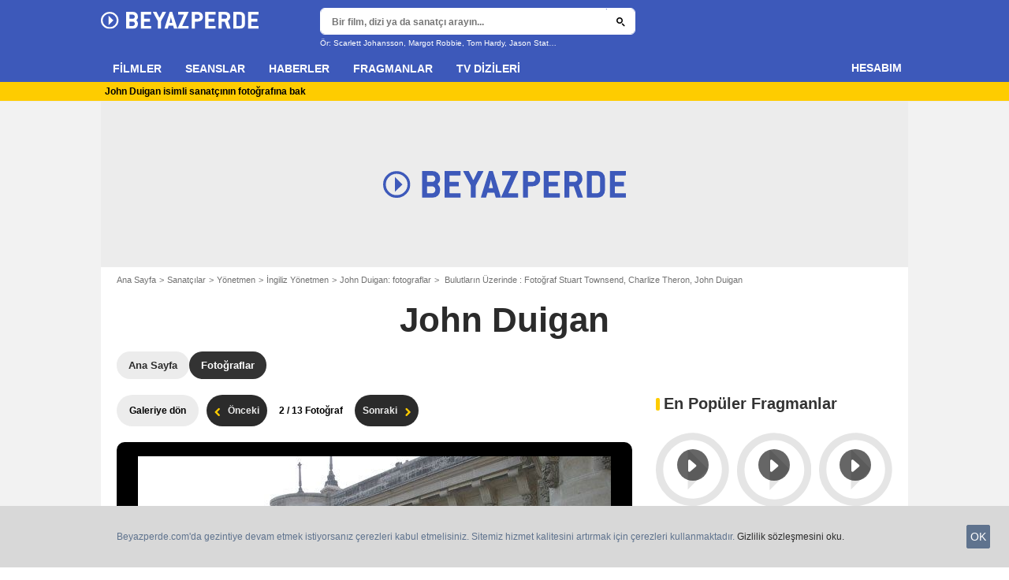

--- FILE ---
content_type: text/html; charset=utf-8
request_url: https://www.google.com/recaptcha/api2/aframe
body_size: 266
content:
<!DOCTYPE HTML><html><head><meta http-equiv="content-type" content="text/html; charset=UTF-8"></head><body><script nonce="z8ujnztFMM1nL64IwbiqbA">/** Anti-fraud and anti-abuse applications only. See google.com/recaptcha */ try{var clients={'sodar':'https://pagead2.googlesyndication.com/pagead/sodar?'};window.addEventListener("message",function(a){try{if(a.source===window.parent){var b=JSON.parse(a.data);var c=clients[b['id']];if(c){var d=document.createElement('img');d.src=c+b['params']+'&rc='+(localStorage.getItem("rc::a")?sessionStorage.getItem("rc::b"):"");window.document.body.appendChild(d);sessionStorage.setItem("rc::e",parseInt(sessionStorage.getItem("rc::e")||0)+1);localStorage.setItem("rc::h",'1769147816240');}}}catch(b){}});window.parent.postMessage("_grecaptcha_ready", "*");}catch(b){}</script></body></html>

--- FILE ---
content_type: application/javascript; charset=utf-8
request_url: https://fundingchoicesmessages.google.com/f/AGSKWxW6M6O9Xx_Xli-no82_3f3NraPJU9F_U6noajTaecrqCEJuC_Bmmfr360u0sNoSnO4xfKREYsv6Or_-aMkOfwWwG72MAJAcnZ_ZeSb9Gb4guRwn7cCJ1DXYYpUkN1IrML1LZkS1BWvqbfGmd06ZjFf5HZB91swWV120MdMDs06yMCH3OMak22gwrqnG/__468x80._floatingad_/adengine.-featured-ads//adPlaceholder.
body_size: -1291
content:
window['6901941f-f9de-4158-9070-90e611e6b61a'] = true;